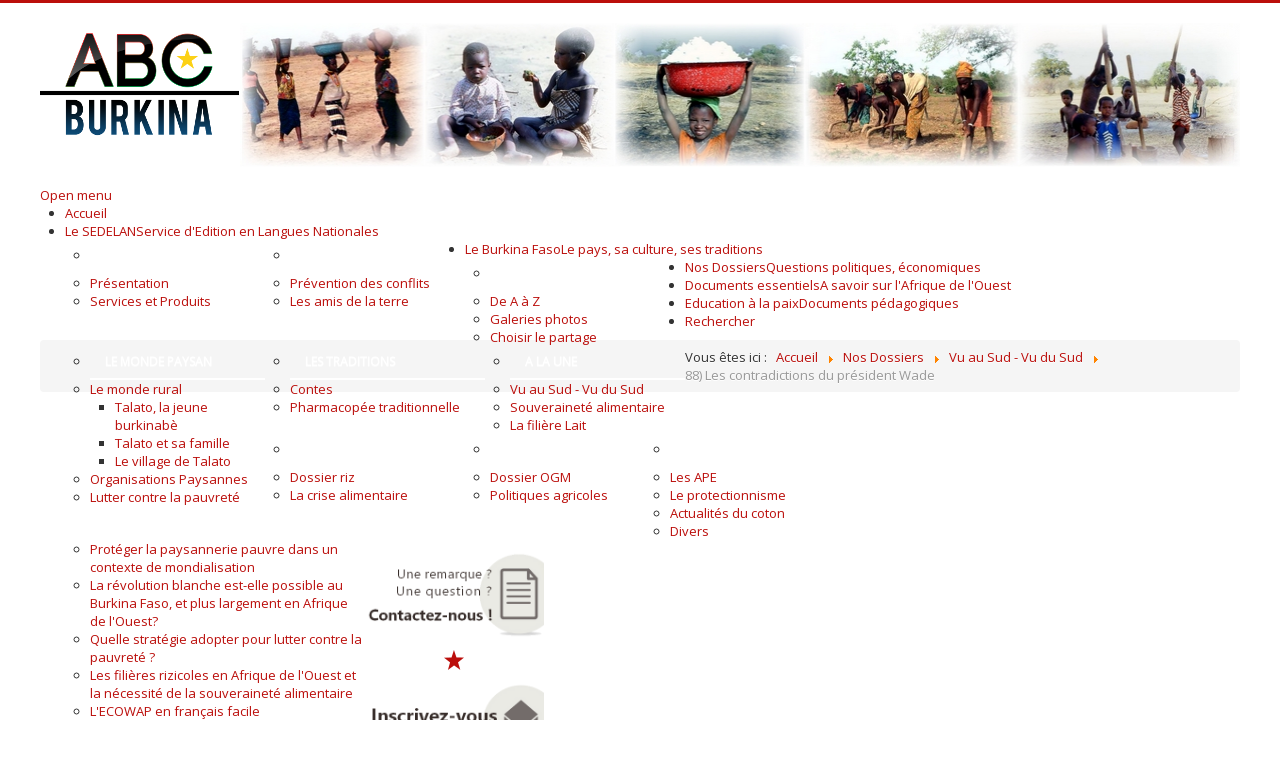

--- FILE ---
content_type: text/html; charset=utf-8
request_url: http://abcburkina.net/fr/nos-dossiers/vu-au-sud-vu-du-sud/108-88-les-contradictions-du-president-wade
body_size: 11642
content:
<!DOCTYPE html>
<html xmlns="http://www.w3.org/1999/xhtml" xml:lang="fr-fr" lang="fr-fr" dir="ltr">
<head>
	<meta name="viewport" content="width=device-width, initial-scale=1.0" />
	<base href="http://abcburkina.net/fr/nos-dossiers/vu-au-sud-vu-du-sud/108-88-les-contradictions-du-president-wade" />
	<meta http-equiv="content-type" content="text/html; charset=utf-8" />
	<meta name="keywords" content="Burkina, Faso, mondialisation, riz, lait, coton, sedelan, souveraineté alimentaire," />
	<meta name="description" content="Découvrez le Burkina et nos dossiers sur les effets de la mondialisation sur ce pays (entre autres: riz, coton, lait). Découvrez aussi les services offerts par le SEDELAN." />
	<meta name="generator" content="Joomla! - Open Source Content Management - Version 3.10.11" />
	<title>abcBurkina - 88) Les contradictions du président Wade</title>
	<link href="/templates/abcburkina-j3/favicon.ico" rel="shortcut icon" type="image/vnd.microsoft.icon" />
	<link href="/templates/abcburkina-j3/css/template.css" rel="stylesheet" type="text/css" />
	<link href="/templates/abcburkina-j3/css/custom.css" rel="stylesheet" type="text/css" />
	<link href="/media/system/css/modal.css?50d3af8ec1fcf07da4d90dd7b1c1d628" rel="stylesheet" type="text/css" />
	<link href="/media/mod_falang/css/template.css" rel="stylesheet" type="text/css" />
	<link href="http://abcburkina.net/media/com_acymailing/css/module_default.css?v=1668764824" rel="stylesheet" type="text/css" />
	<link href="/modules/mod_maximenuck/themes/custom/css/maximenuck_maximenuck132.css" rel="stylesheet" type="text/css" />
	<script type="application/json" class="joomla-script-options new">{"csrf.token":"16c291eb4b743774efdbd1d6b76cb6bb","system.paths":{"root":"","base":""}}</script>
	<script src="/media/jui/js/jquery.min.js?50d3af8ec1fcf07da4d90dd7b1c1d628" type="text/javascript"></script>
	<script src="/media/jui/js/jquery-noconflict.js?50d3af8ec1fcf07da4d90dd7b1c1d628" type="text/javascript"></script>
	<script src="/media/jui/js/jquery-migrate.min.js?50d3af8ec1fcf07da4d90dd7b1c1d628" type="text/javascript"></script>
	<script src="/media/jui/js/bootstrap.min.js?50d3af8ec1fcf07da4d90dd7b1c1d628" type="text/javascript"></script>
	<script src="/media/system/js/caption.js?50d3af8ec1fcf07da4d90dd7b1c1d628" type="text/javascript"></script>
	<script src="/templates/abcburkina-j3/js/template.js" type="text/javascript"></script>
	<script src="/media/system/js/mootools-core.js?50d3af8ec1fcf07da4d90dd7b1c1d628" type="text/javascript"></script>
	<script src="/media/system/js/core.js?50d3af8ec1fcf07da4d90dd7b1c1d628" type="text/javascript"></script>
	<script src="/media/system/js/mootools-more.js?50d3af8ec1fcf07da4d90dd7b1c1d628" type="text/javascript"></script>
	<script src="/media/system/js/modal.js?50d3af8ec1fcf07da4d90dd7b1c1d628" type="text/javascript"></script>
	<script src="http://abcburkina.net/media/com_acymailing/js/acymailing_module.js?v=5104" type="text/javascript" async="async"></script>
	<script src="/modules/mod_maximenuck/assets/maximenuck.min.js" type="text/javascript"></script>
	<script type="text/javascript">
jQuery(function($){ initTooltips(); $("body").on("subform-row-add", initTooltips); function initTooltips (event, container) { container = container || document;$(container).find(".hasTooltip").tooltip({"html": true,"container": "body"});} });jQuery(window).on('load',  function() {
				new JCaption('img.caption');
			});
		jQuery(function($) {
			SqueezeBox.initialize({});
			initSqueezeBox();
			$(document).on('subform-row-add', initSqueezeBox);

			function initSqueezeBox(event, container)
			{
				SqueezeBox.assign($(container || document).find('a.modal').get(), {
					parse: 'rel'
				});
			}
		});

		window.jModalClose = function () {
			SqueezeBox.close();
		};

		// Add extra modal close functionality for tinyMCE-based editors
		document.onreadystatechange = function () {
			if (document.readyState == 'interactive' && typeof tinyMCE != 'undefined' && tinyMCE)
			{
				if (typeof window.jModalClose_no_tinyMCE === 'undefined')
				{
					window.jModalClose_no_tinyMCE = typeof(jModalClose) == 'function'  ?  jModalClose  :  false;

					jModalClose = function () {
						if (window.jModalClose_no_tinyMCE) window.jModalClose_no_tinyMCE.apply(this, arguments);
						tinyMCE.activeEditor.windowManager.close();
					};
				}

				if (typeof window.SqueezeBoxClose_no_tinyMCE === 'undefined')
				{
					if (typeof(SqueezeBox) == 'undefined')  SqueezeBox = {};
					window.SqueezeBoxClose_no_tinyMCE = typeof(SqueezeBox.close) == 'function'  ?  SqueezeBox.close  :  false;

					SqueezeBox.close = function () {
						if (window.SqueezeBoxClose_no_tinyMCE)  window.SqueezeBoxClose_no_tinyMCE.apply(this, arguments);
						tinyMCE.activeEditor.windowManager.close();
					};
				}
			}
		};
			if(typeof acymailingModule == 'undefined'){
				var acymailingModule = [];
			}
			
			acymailingModule['emailRegex'] = /^[a-z0-9!#$%&\'*+\/=?^_`{|}~-]+(?:\.[a-z0-9!#$%&\'*+\/=?^_`{|}~-]+)*\@([a-z0-9-]+\.)+[a-z0-9]{2,10}$/i;

			acymailingModule['NAMECAPTION'] = 'Nom';
			acymailingModule['NAME_MISSING'] = 'Saisissez votre nom.';
			acymailingModule['EMAILCAPTION'] = 'E-mail';
			acymailingModule['VALID_EMAIL'] = 'Saisissez une adresse courriel valide.';
			acymailingModule['ACCEPT_TERMS'] = 'Veuillez accepter les Conditions d\'utilisation';
			acymailingModule['CAPTCHA_MISSING'] = 'Le captcha est invalide, veuillez réessayer';
			acymailingModule['NO_LIST_SELECTED'] = 'Veuillez sélectionner les listes auxquelles vous voulez vous inscrire';
		document.addEventListener("DOMContentLoaded", function(){
				var acytogglemodule = document.getElementById('acymailing_togglemodule_formAcymailing32411');
				var module = document.getElementById('acymailing_fulldiv_formAcymailing32411');
				module.style.display = 'none';

				acytogglemodule.addEventListener('click', function(){
					module.style.display = '';
					if(acytogglemodule.className.indexOf('acyactive') > -1){
						acytogglemodule.className = 'acymailing_togglemodule';
						module.className = 'slide_close';
					}else{
						acytogglemodule.className = 'acymailing_togglemodule acyactive';
						module.className = 'slide_open';
					}
					
					return false;
				});
			});
		
acymailingModule['excludeValuesformAcymailing32411'] = [];
acymailingModule['excludeValuesformAcymailing32411']['name'] = 'Nom';
acymailingModule['excludeValuesformAcymailing32411']['email'] = 'E-mail';
jQuery(document).ready(function(){new Maximenuck('#maximenuck132', {fxtransition : 'linear',dureeIn : 0,dureeOut : 500,menuID : 'maximenuck132',testoverflow : '0',orientation : 'horizontal',behavior : 'mouseover',opentype : 'open',fxdirection : 'normal',directionoffset1 : '30',directionoffset2 : '30',showactivesubitems : '0',ismobile : 0,menuposition : '0',effecttype : 'dropdown',topfixedeffect : '1',topfixedoffset : '',clickclose : '0',closeclickoutside : '0',fxduration : 500});});
	</script>
	<link rel="alternate" href="http://abcburkina.net/en/in-depth-publications/view-of-the-south-view-from-the-south/108-88-les-contradictions-du-president-wade" hreflang="en" />
	<link rel="alternate" href="http://abcburkina.net/fr/nos-dossiers/vu-au-sud-vu-du-sud/108-88-les-contradictions-du-president-wade" hreflang="fr" />
	<link rel="alternate" href="http://abcburkina.net/fr/nos-dossiers/vu-au-sud-vu-du-sud/108-88-les-contradictions-du-president-wade"  hreflang="x-default" />
	<link rel="alternate" href="http://abcburkina.net/es/nuestras-carpetas/visto-al-sur-visto-del-sur/108-88-les-contradictions-du-president-wade" hreflang="es" />

				<link href='//fonts.googleapis.com/css?family=Open+Sans' rel='stylesheet' type='text/css' />
		<style type="text/css">
			h1,h2,h3,h4,h5,h6,.site-title{
				font-family: 'Open Sans', sans-serif;
			}
		</style>
				<style type="text/css">
		body.site
		{
			border-top: 3px solid #bb0e0b;
			background-color: #f4f6f7		}
		a
		{
			color: #bb0e0b;
		}
		.navbar-inner, .nav-list > .active > a, .nav-list > .active > a:hover, .dropdown-menu li > a:hover, .dropdown-menu .active > a, .dropdown-menu .active > a:hover, .nav-pills > .active > a, .nav-pills > .active > a:hover,
		.btn-primary
		{
			background: #bb0e0b;
		}
		.navbar-inner
		{
			-moz-box-shadow: 0 1px 3px rgba(0, 0, 0, .25), inset 0 -1px 0 rgba(0, 0, 0, .1), inset 0 30px 10px rgba(0, 0, 0, .2);
			-webkit-box-shadow: 0 1px 3px rgba(0, 0, 0, .25), inset 0 -1px 0 rgba(0, 0, 0, .1), inset 0 30px 10px rgba(0, 0, 0, .2);
			box-shadow: 0 1px 3px rgba(0, 0, 0, .25), inset 0 -1px 0 rgba(0, 0, 0, .1), inset 0 30px 10px rgba(0, 0, 0, .2);
		}
	</style>
		<!--[if lt IE 9]>
		<script src="/media/jui/js/html5.js"></script>
	<![endif]-->



<script>
  (function(i,s,o,g,r,a,m){i['GoogleAnalyticsObject']=r;i[r]=i[r]||function(){
  (i[r].q=i[r].q||[]).push(arguments)},i[r].l=1*new Date();a=s.createElement(o),
  m=s.getElementsByTagName(o)[0];a.async=1;a.src=g;m.parentNode.insertBefore(a,m)
  })(window,document,'script','//www.google-analytics.com/analytics.js','ga');

  ga('create', 'UA-60148291-1', 'auto');
  ga('send', 'pageview');

</script>
<!-- Universal Google Analytics Plugin by PB Web Development -->


</head>

<body class="site com_content view-article no-layout no-task itemid-45 fluid">

	<!-- Body -->
	<div class="body">
		<div class="container-fluid">
			<!-- Header -->
			<header class="header" role="banner">
				<div class="header-inner clearfix">
					<a class="brand pull-left" href="/">
						<img src="http://abcburkina.net/images/ABC_Burkina_small_small.png" alt="abcBurkina" />											</a>
					<div class="header-search pull-right">
						

<div class="custom"  >
	<p><img src="/images/menus/banniere.jpg" alt="abc_banniere" width="1000" height="144" style="display: block; margin-left: auto; margin-right: auto;" /></p></div>

					</div>
				</div>
			</header>
								<div class="moduletable">
						<!-- debut Maximenu CK -->
	<div class="maximenuckh ltr" id="maximenuck132" style="z-index:10;">
			<label for="maximenuck132-maximenumobiletogglerck" class="maximenumobiletogglericonck" style="display:none;">&#x2261;</label><a href="#" class="maximenuck-toggler-anchor" aria-label="Open menu" >Open menu</a><input id="maximenuck132-maximenumobiletogglerck" class="maximenumobiletogglerck" type="checkbox" style="display:none;"/>			<ul class=" maximenuck">
				<li data-level="1" class="maximenuck item17 first level1 " style="z-index : 12000;" ><a  data-hover="Accueil" class="maximenuck " href="/fr/"><span class="titreck"  data-hover="Accueil"><span class="titreck-text"><span class="titreck-title">Accueil</span></span></span></a>
		</li><li data-level="1" class="maximenuck item92 parent level1 " style="z-index : 11999;" ><a  data-hover="Le SEDELAN" class="maximenuck " href="#"><span class="titreck"  data-hover="Le SEDELAN"><span class="titreck-text"><span class="titreck-title">Le SEDELAN</span><span class="descck">Service d'Edition en Langues Nationales</span></span></span></a>
	<div class="floatck" style=""><div class="maxidrop-main" style="width:400px;"><div class="maximenuck2 first "  style="width:200px;float:left;">
	<ul class="maximenuck2"><li data-level="2" class="maximenuck headingck item275 first level2 " style="z-index : 11998;" ><span  data-hover="A Koudougou" class="nav-header "><span class="titreck"  data-hover="A Koudougou"><span class="titreck-text"><span class="titreck-title">A Koudougou</span></span></span></span>
		</li><li data-level="2" class="maximenuck item90 level2 " style="z-index : 11997;" ><a  data-hover="Présentation" class="maximenuck " href="/fr/le-sedelan/presentation"><span class="titreck"  data-hover="Présentation"><span class="titreck-text"><span class="titreck-title">Présentation</span></span></span></a>
		</li><li data-level="2" class="maximenuck item48 level2 " style="z-index : 11996;" ><a  data-hover="Services et Produits" class="maximenuck " href="/fr/le-sedelan/services-et-produits"><span class="titreck"  data-hover="Services et Produits"><span class="titreck-text"><span class="titreck-title">Services et Produits</span></span></span></a>
		</li></ul></div><div class="maximenuck2"  style="width:200px;float:left;"><ul class="maximenuck2"><li data-level="2" class="maximenuck headingck item276 level2 " style="z-index : 11995;" ><span  data-hover="Publications" class="nav-header "><span class="titreck"  data-hover="Publications"><span class="titreck-text"><span class="titreck-title">Publications</span></span></span></span>
		</li><li data-level="2" class="maximenuck item87 level2 " style="z-index : 11994;" ><a  data-hover="Prévention des conflits" class="maximenuck " href="/fr/le-sedelan/prevention-des-conflits"><span class="titreck"  data-hover="Prévention des conflits"><span class="titreck-text"><span class="titreck-title">Prévention des conflits</span></span></span></a>
		</li><li data-level="2" class="maximenuck item68 last level2 " style="z-index : 11993;" ><a  data-hover="Les amis de la terre" class="maximenuck " href="/fr/le-sedelan/les-amis-de-la-terre"><span class="titreck"  data-hover="Les amis de la terre"><span class="titreck-text"><span class="titreck-title">Les amis de la terre</span></span></span></a>
	</li>
	</ul>
	</div></div></div>
	</li><li data-level="1" class="maximenuck item93 parent level1 " style="z-index : 11992;" ><a  data-hover="Le Burkina Faso" class="maximenuck " href="#"><span class="titreck"  data-hover="Le Burkina Faso"><span class="titreck-text"><span class="titreck-title">Le Burkina Faso</span><span class="descck">Le pays, sa culture, ses traditions</span></span></span></a>
	<div class="floatck" style=""><div class="maxidrop-main" style="width:640px;"><div class="maximenuck2 first "  style="width:220px;float:left;">
	<ul class="maximenuck2"><li data-level="2" class="maximenuck headingck item278 first level2 " style="z-index : 11991;" ><span  data-hover="Pays des hommes intègres" class="nav-header "><span class="titreck"  data-hover="Pays des hommes intègres"><span class="titreck-text"><span class="titreck-title">Pays des hommes intègres</span></span></span></span>
		</li><li data-level="2" class="maximenuck item51 level2 " style="z-index : 11990;" ><a  data-hover="De A à Z" class="maximenuck " href="/fr/le-burkina-faso/de-a-a-z"><span class="titreck"  data-hover="De A à Z"><span class="titreck-text"><span class="titreck-title">De A à Z</span></span></span></a>
		</li><li data-level="2" class="maximenuck item55 level2 " style="z-index : 11989;" ><a  data-hover="Galeries photos" class="maximenuck " href="/fr/le-burkina-faso/galeries-photos"><span class="titreck"  data-hover="Galeries photos"><span class="titreck-text"><span class="titreck-title">Galeries photos</span></span></span></a>
		</li><li data-level="2" class="maximenuck item324 level2 " style="z-index : 11988;" ><a  data-hover="Choisir le partage" class="maximenuck " href="/fr/le-burkina-faso/choisir-le-partage"><span class="titreck"  data-hover="Choisir le partage"><span class="titreck-text"><span class="titreck-title">Choisir le partage</span></span></span></a>
		</li></ul></div><div class="maximenuck2"  style="width:200px;float:left;"><ul class="maximenuck2"><li data-level="2" class="maximenuck headingck item279 level2 " style="z-index : 11987;" ><span  data-hover="Le monde paysan" class="nav-header "><span class="titreck"  data-hover="Le monde paysan"><span class="titreck-text"><span class="titreck-title">Le monde paysan</span></span></span></span>
		</li><li data-level="2" class="maximenuck item65 parent level2 " style="z-index : 11986;" ><a  data-hover="Le monde rural" class="maximenuck " href="/fr/le-burkina-faso/le-monde-rural"><span class="titreck"  data-hover="Le monde rural"><span class="titreck-text"><span class="titreck-title">Le monde rural</span></span></span></a>
	<div class="floatck" style=""><div class="maxidrop-main" style=""><div class="maximenuck2 first " >
	<ul class="maximenuck2"><li data-level="3" class="maximenuck item325 first level3 " style="z-index : 11985;" ><a  data-hover="Talato, la jeune burkinabè" class="maximenuck " href="/fr/le-burkina-faso/le-monde-rural/talato-la-jeune-burkinabe"><span class="titreck"  data-hover="Talato, la jeune burkinabè"><span class="titreck-text"><span class="titreck-title">Talato, la jeune burkinabè</span></span></span></a>
		</li><li data-level="3" class="maximenuck item326 level3 " style="z-index : 11984;" ><a  data-hover="Talato et sa famille" class="maximenuck " href="/fr/le-burkina-faso/le-monde-rural/talato-et-sa-famille"><span class="titreck"  data-hover="Talato et sa famille"><span class="titreck-text"><span class="titreck-title">Talato et sa famille</span></span></span></a>
		</li><li data-level="3" class="maximenuck item327 last level3 " style="z-index : 11983;" ><a  data-hover="Le village de Talato" class="maximenuck " href="/fr/le-burkina-faso/le-monde-rural/le-village-de-talato"><span class="titreck"  data-hover="Le village de Talato"><span class="titreck-text"><span class="titreck-title">Le village de Talato</span></span></span></a>
	</li>
	</ul>
	</div></div></div>
	</li><li data-level="2" class="maximenuck item71 level2 " style="z-index : 11982;" ><a  data-hover="Organisations Paysannes" class="maximenuck " href="/fr/le-burkina-faso/organisations-paysannes"><span class="titreck"  data-hover="Organisations Paysannes"><span class="titreck-text"><span class="titreck-title">Organisations Paysannes</span></span></span></a>
		</li><li data-level="2" class="maximenuck item328 level2 " style="z-index : 11981;" ><a  data-hover="Lutter contre la pauvreté" class="maximenuck " href="/fr/le-burkina-faso/lutter-contre-la-pauvrete"><span class="titreck"  data-hover="Lutter contre la pauvreté"><span class="titreck-text"><span class="titreck-title">Lutter contre la pauvreté</span></span></span></a>
		</li></ul></div><div class="maximenuck2"  style="width:220px;float:left;"><ul class="maximenuck2"><li data-level="2" class="maximenuck headingck item277 level2 " style="z-index : 11980;" ><span  data-hover="Les traditions" class="nav-header "><span class="titreck"  data-hover="Les traditions"><span class="titreck-text"><span class="titreck-title">Les traditions</span></span></span></span>
		</li><li data-level="2" class="maximenuck item49 level2 " style="z-index : 11979;" ><a  data-hover="Contes" class="maximenuck " href="/fr/le-burkina-faso/contes"><span class="titreck"  data-hover="Contes"><span class="titreck-text"><span class="titreck-title">Contes</span></span></span></a>
		</li><li data-level="2" class="maximenuck item104 last level2 " style="z-index : 11978;" ><a  data-hover="Pharmacopée traditionnelle" class="maximenuck " href="/fr/le-burkina-faso/pharmacopee-traditionnelle"><span class="titreck"  data-hover="Pharmacopée traditionnelle"><span class="titreck-text"><span class="titreck-title">Pharmacopée traditionnelle</span></span></span></a>
	</li>
	</ul>
	</div></div></div>
	</li><li data-level="1" class="maximenuck item95 active parent level1 " style="z-index : 11977;" ><a  data-hover="Nos Dossiers" class="maximenuck " href="/fr/nos-dossiers"><span class="titreck"  data-hover="Nos Dossiers"><span class="titreck-text"><span class="titreck-title">Nos Dossiers</span><span class="descck">Questions politiques, économiques</span></span></span></a>
	<div class="floatck" style=""><div class="maxidrop-main" style="width:760px;"><div class="maximenuck2 first "  style="width:200px;float:left;">
	<ul class="maximenuck2"><li data-level="2" class="maximenuck headingck item280 first level2 " style="z-index : 11976;" ><span  data-hover="A la une" class="nav-header "><span class="titreck"  data-hover="A la une"><span class="titreck-text"><span class="titreck-title">A la une</span></span></span></span>
		</li><li data-level="2" class="maximenuck item45 current active level2 " style="z-index : 11975;" ><a  data-hover="Vu au Sud - Vu du Sud" class="maximenuck " href="/fr/nos-dossiers/vu-au-sud-vu-du-sud"><span class="titreck"  data-hover="Vu au Sud - Vu du Sud"><span class="titreck-text"><span class="titreck-title">Vu au Sud - Vu du Sud</span></span></span></a>
		</li><li data-level="2" class="maximenuck item81 level2 " style="z-index : 11974;" ><a  data-hover="Souveraineté alimentaire" class="maximenuck " href="/fr/nos-dossiers/souverainete-alimentaire"><span class="titreck"  data-hover="Souveraineté alimentaire"><span class="titreck-text"><span class="titreck-title">Souveraineté alimentaire</span></span></span></a>
		</li><li data-level="2" class="maximenuck item46 level2 " style="z-index : 11973;" ><a  data-hover="La filière Lait" class="maximenuck " href="/fr/nos-dossiers/la-filiere-lait"><span class="titreck"  data-hover="La filière Lait"><span class="titreck-text"><span class="titreck-title">La filière Lait</span></span></span></a>
		</li></ul></div><div class="maximenuck2"  style="width:200px;float:left;"><ul class="maximenuck2"><li data-level="2" class="maximenuck headingck item260 level2 " style="z-index : 11972;" ><span  data-hover="Alimentaire" class="nav-header "><span class="titreck"  data-hover="Alimentaire"><span class="titreck-text"><span class="titreck-title">Alimentaire</span></span></span></span>
		</li><li data-level="2" class="maximenuck item79 level2 " style="z-index : 11971;" ><a  data-hover="Dossier riz" class="maximenuck " href="/fr/nos-dossiers/dossier-riz"><span class="titreck"  data-hover="Dossier riz"><span class="titreck-text"><span class="titreck-title">Dossier riz</span></span></span></a>
		</li><li data-level="2" class="maximenuck item80 level2 " style="z-index : 11970;" ><a  data-hover="La crise alimentaire" class="maximenuck " href="/fr/nos-dossiers/la-crise-alimentaire"><span class="titreck"  data-hover="La crise alimentaire"><span class="titreck-text"><span class="titreck-title">La crise alimentaire</span></span></span></a>
		</li></ul></div><div class="maximenuck2"  style="width:180px;float:left;"><ul class="maximenuck2"><li data-level="2" class="maximenuck headingck item281 level2 " style="z-index : 11969;" ><span  data-hover="Agriculture" class="nav-header "><span class="titreck"  data-hover="Agriculture"><span class="titreck-text"><span class="titreck-title">Agriculture</span></span></span></span>
		</li><li data-level="2" class="maximenuck item64 level2 " style="z-index : 11968;" ><a  data-hover="Dossier OGM" class="maximenuck " href="/fr/nos-dossiers/dossier-ogm"><span class="titreck"  data-hover="Dossier OGM"><span class="titreck-text"><span class="titreck-title">Dossier OGM</span></span></span></a>
		</li><li data-level="2" class="maximenuck item73 level2 " style="z-index : 11967;" ><a  data-hover="Politiques agricoles" class="maximenuck " href="/fr/nos-dossiers/politiques-agricoles"><span class="titreck"  data-hover="Politiques agricoles"><span class="titreck-text"><span class="titreck-title">Politiques agricoles</span></span></span></a>
		</li></ul></div><div class="maximenuck2"  style="width:180px;float:left;"><ul class="maximenuck2"><li data-level="2" class="maximenuck headingck item282 level2 " style="z-index : 11966;" ><span  data-hover="Economie" class="nav-header "><span class="titreck"  data-hover="Economie"><span class="titreck-text"><span class="titreck-title">Economie</span></span></span></span>
		</li><li data-level="2" class="maximenuck item77 level2 " style="z-index : 11965;" ><a  data-hover="Les APE" class="maximenuck " href="/fr/nos-dossiers/les-ape"><span class="titreck"  data-hover="Les APE"><span class="titreck-text"><span class="titreck-title">Les APE</span></span></span></a>
		</li><li data-level="2" class="maximenuck item110 level2 " style="z-index : 11964;" ><a  data-hover="Le protectionnisme" class="maximenuck " href="/fr/nos-dossiers/le-protectionnisme"><span class="titreck"  data-hover="Le protectionnisme"><span class="titreck-text"><span class="titreck-title">Le protectionnisme</span></span></span></a>
		</li><li data-level="2" class="maximenuck item78 level2 " style="z-index : 11963;" ><a  data-hover="Actualités du coton" class="maximenuck " href="/fr/nos-dossiers/actualites-du-coton"><span class="titreck"  data-hover="Actualités du coton"><span class="titreck-text"><span class="titreck-title">Actualités du coton</span></span></span></a>
		</li><li data-level="2" class="maximenuck item111 last level2 " style="z-index : 11962;" ><a  data-hover="Divers" class="maximenuck " href="/fr/nos-dossiers/divers"><span class="titreck"  data-hover="Divers"><span class="titreck-text"><span class="titreck-title">Divers</span></span></span></a>
	</li>
	</ul>
	</div></div></div>
	</li><li data-level="1" class="maximenuck item94 parent level1 " style="z-index : 11961;" ><a  data-hover="Documents essentiels" class="maximenuck " href="#"><span class="titreck"  data-hover="Documents essentiels"><span class="titreck-text"><span class="titreck-title">Documents essentiels</span><span class="descck">A savoir sur l'Afrique de l'Ouest</span></span></span></a>
	<div class="floatck" style=""><div class="maxidrop-main" style="width:300px;"><div class="maximenuck2 first "  style="width:300px;float:left;">
	<ul class="maximenuck2"><li data-level="2" class="maximenuck item86 first level2 " style="z-index : 11960;" ><a  data-hover="Protéger la paysannerie pauvre dans un contexte de mondialisation" class="maximenuck " href="/fr/documents-essentiels/proteger-la-paysannerie-pauvre-dans-un-contexte-de-mondialisation"><span class="titreck"  data-hover="Protéger la paysannerie pauvre dans un contexte de mondialisation"><span class="titreck-text"><span class="titreck-title">Protéger la paysannerie pauvre dans un contexte de mondialisation</span></span></span></a>
		</li><li data-level="2" class="maximenuck item82 level2 " style="z-index : 11959;" ><a  data-hover="La révolution blanche est-elle possible au Burkina Faso, et plus largement en Afrique de l\'Ouest?" class="maximenuck " href="/fr/documents-essentiels/la-revolution-blanche-est-elle-possible-au-burkina-faso-et-plus-largement-en-afrique-de-louest"><span class="titreck"  data-hover="La révolution blanche est-elle possible au Burkina Faso, et plus largement en Afrique de l\'Ouest?"><span class="titreck-text"><span class="titreck-title">La révolution blanche est-elle possible au Burkina Faso, et plus largement en Afrique de l'Ouest?</span></span></span></a>
		</li><li data-level="2" class="maximenuck item83 level2 " style="z-index : 11958;" ><a  data-hover="Quelle stratégie adopter pour lutter contre la pauvreté ?" class="maximenuck " href="/fr/documents-essentiels/quelle-strategie-adopter-pour-lutter-contre-la-pauvrete"><span class="titreck"  data-hover="Quelle stratégie adopter pour lutter contre la pauvreté ?"><span class="titreck-text"><span class="titreck-title">Quelle stratégie adopter pour lutter contre la pauvreté ?</span></span></span></a>
		</li><li data-level="2" class="maximenuck item84 level2 " style="z-index : 11957;" ><a  data-hover="Les filières rizicoles en Afrique de l\'Ouest et la nécessité de la souveraineté alimentaire" class="maximenuck " href="/fr/documents-essentiels/les-filieres-rizicoles-en-afrique-de-louest-et-la-necessite-de-la-souverainete-alimentaire"><span class="titreck"  data-hover="Les filières rizicoles en Afrique de l\'Ouest et la nécessité de la souveraineté alimentaire"><span class="titreck-text"><span class="titreck-title">Les filières rizicoles en Afrique de l'Ouest et la nécessité de la souveraineté alimentaire</span></span></span></a>
		</li><li data-level="2" class="maximenuck item85 last level2 " style="z-index : 11956;" ><a  data-hover="L\'ECOWAP en français facile" class="maximenuck " href="/fr/documents-essentiels/lecowap-en-francais-facile"><span class="titreck"  data-hover="L\'ECOWAP en français facile"><span class="titreck-text"><span class="titreck-title">L'ECOWAP en français facile</span></span></span></a>
	</li>
	</ul>
	</div></div></div>
	</li><li data-level="1" class="maximenuck item112 level1 " style="z-index : 11955;" ><a  data-hover="Education à la paix" class="maximenuck " href="/fr/education-a-la-paix"><span class="titreck"  data-hover="Education à la paix"><span class="titreck-text"><span class="titreck-title">Education à la paix</span><span class="descck">Documents pédagogiques</span></span></span></a>
		</li><li data-level="1" class="maximenuck item89 last level1 " style="z-index : 11954;" ><a  data-hover="Rechercher" class="maximenuck " href="/fr/rechercher"><span class="titreck"  data-hover="Rechercher"><span class="titreck-text"><span class="titreck-title">Rechercher</span></span></span></a></li>            </ul>
    </div>
    <!-- fin maximenuCK -->
		</div>
			<div class="moduletable">
						<div aria-label="Fil d&#039;ariane" role="navigation">
	<ul itemscope itemtype="https://schema.org/BreadcrumbList" class="breadcrumb">
					<li>
				Vous êtes ici : &#160;
			</li>
		
						<li itemprop="itemListElement" itemscope itemtype="https://schema.org/ListItem">
											<a itemprop="item" href="/fr/" class="pathway"><span itemprop="name">Accueil</span></a>
					
											<span class="divider">
							<img src="/media/system/images/arrow.png" alt="" />						</span>
										<meta itemprop="position" content="1">
				</li>
							<li itemprop="itemListElement" itemscope itemtype="https://schema.org/ListItem">
											<a itemprop="item" href="/fr/nos-dossiers" class="pathway"><span itemprop="name">Nos Dossiers</span></a>
					
											<span class="divider">
							<img src="/media/system/images/arrow.png" alt="" />						</span>
										<meta itemprop="position" content="2">
				</li>
							<li itemprop="itemListElement" itemscope itemtype="https://schema.org/ListItem">
											<a itemprop="item" href="/fr/nos-dossiers/vu-au-sud-vu-du-sud" class="pathway"><span itemprop="name">Vu au Sud - Vu du Sud</span></a>
					
											<span class="divider">
							<img src="/media/system/images/arrow.png" alt="" />						</span>
										<meta itemprop="position" content="3">
				</li>
							<li itemprop="itemListElement" itemscope itemtype="https://schema.org/ListItem" class="active">
					<span itemprop="name">
						88) Les contradictions du président Wade					</span>
					<meta itemprop="position" content="4">
				</li>
				</ul>
</div>
		</div>
	
			<div class="row-fluid">
									<!-- Begin Sidebar -->
					<div id="sidebar" class="span2">
						<div class="sidebar-nav">
									<div class="moduletable mod-contact">
						

<div class="custom mod-contact"  >
	<p><a href="/fr/contact" title="Contactez-nous !"><img src="/images/menus/mod-contact_FR.png" alt="Contactez-nous" width="380" height="190" style="display: block; margin-left: auto; margin-right: auto;" /></a></p></div>
		</div>
			<div class="moduletable">
						

<div class="custom"  >
	<p><img style="display: block; margin-left: auto; margin-right: auto;" src="/images/menus/etoile_rouge.png" alt="" /></p></div>
		</div>
			<div class="moduletable">
						<div class="acymailing_module" id="acymailing_module_formAcymailing32411">
		<div class="acymailing_mootoolsbutton" id="acymailing_toggle_formAcymailing32411" >
			<p><a class="acymailing_togglemodule" id="acymailing_togglemodule_formAcymailing32411" href="#subscribe"><img src="/images/menus/mod-newsletter_FR.png" border="0" alt="S'inscrire" /></a></p>
		<div class="acymailing_fulldiv" id="acymailing_fulldiv_formAcymailing32411"  >
		<form id="formAcymailing32411" action="/fr/nos-dossiers/vu-au-sud-vu-du-sud" onsubmit="return submitacymailingform('optin','formAcymailing32411')" method="post" name="formAcymailing32411"  >
		<div class="acymailing_module_form" >
						<table class="acymailing_form">
				<tr>
												<td class="acyfield_name acy_requiredField">
								<input id="user_name_formAcymailing32411"  onfocus="if(this.value == 'Nom') this.value = '';" onblur="if(this.value=='') this.value='Nom';" class="inputbox" type="text" name="user[name]" style="width:80%" value="Nom" title="Nom"/>
							</td> </tr><tr>							<td class="acyfield_email acy_requiredField">
								<input id="user_email_formAcymailing32411"  onfocus="if(this.value == 'E-mail') this.value = '';" onblur="if(this.value=='') this.value='E-mail';" class="inputbox" type="text" name="user[email]" style="width:80%" value="E-mail" title="E-mail"/>
							</td> </tr><tr>
					
					<td  class="acysubbuttons">
												<input class="button subbutton btn btn-primary" type="submit" value="S'abonner" name="Submit" onclick="try{ return submitacymailingform('optin','formAcymailing32411'); }catch(err){alert('The form could not be submitted '+err);return false;}"/>
											</td>
				</tr>
			</table>
						<input type="hidden" name="ajax" value="0" />
			<input type="hidden" name="acy_source" value="module_119" />
			<input type="hidden" name="ctrl" value="sub"/>
			<input type="hidden" name="task" value="notask"/>
			<input type="hidden" name="redirect" value="http%3A%2F%2Fabcburkina.net%2Ffr%2Fnos-dossiers%2Fvu-au-sud-vu-du-sud%2F108-88-les-contradictions-du-president-wade"/>
			<input type="hidden" name="redirectunsub" value="http%3A%2F%2Fabcburkina.net%2Ffr%2Fnos-dossiers%2Fvu-au-sud-vu-du-sud%2F108-88-les-contradictions-du-president-wade"/>
			<input type="hidden" name="option" value="com_acymailing"/>
						<input type="hidden" name="hiddenlists" value="1"/>
			<input type="hidden" name="acyformname" value="formAcymailing32411" />
									</div>
		</form>
	</div>
	 </div> </div>

		</div>
			<div class="moduletable">
						

<div class="custom"  >
	<p style="text-align: center;"><strong><img src="/images/menus/etoile_rouge.png" alt="" /> </strong></p></div>
		</div>
	
						</div>
					</div>
					<!-- End Sidebar -->
								<main id="content" role="main" class="span7">
					<!-- Begin Content -->
					
					<div id="system-message-container">
	</div>

					<div class="item-page" itemscope itemtype="https://schema.org/Article">
	<meta itemprop="inLanguage" content="fr-FR" />
		<div class="page-header">
		<h1> Vu au Sud - Vu du Sud </h1>
	</div>
	
		
			<div class="page-header">
		<h2 itemprop="headline">
			88) Les contradictions du président Wade		</h2>
							</div>
							
<div class="icons">
	
					<div class="btn-group pull-right">
				<button class="btn dropdown-toggle" type="button" id="dropdownMenuButton-108" aria-label="Outils utilisateur"
				data-toggle="dropdown" aria-haspopup="true" aria-expanded="false">
					<span class="icon-cog" aria-hidden="true"></span>
					<span class="caret" aria-hidden="true"></span>
				</button>
								<ul class="dropdown-menu" aria-labelledby="dropdownMenuButton-108">
											<li class="print-icon"> <a href="/fr/nos-dossiers/vu-au-sud-vu-du-sud/108-88-les-contradictions-du-president-wade?tmpl=component&amp;print=1" title="Imprimer l'article < 88) Les contradictions du président Wade >" onclick="window.open(this.href,'win2','status=no,toolbar=no,scrollbars=yes,titlebar=no,menubar=no,resizable=yes,width=640,height=480,directories=no,location=no'); return false;" rel="nofollow">			<span class="icon-print" aria-hidden="true"></span>
		Imprimer	</a> </li>
																<li class="email-icon"> <a href="/fr/component/mailto/?tmpl=component&amp;template=abcburkina-j3&amp;link=c2eb21c6c131c1434327bf58cbeccec08ff40e06" title="Envoyer ce lien à un ami" onclick="window.open(this.href,'win2','width=400,height=550,menubar=yes,resizable=yes'); return false;" rel="nofollow">			<span class="icon-envelope" aria-hidden="true"></span>
		E-mail	</a> </li>
														</ul>
			</div>
		
	</div>
			
		
	
	
		
								<div itemprop="articleBody">
		 
<table style="width: 600px;" border="1" cellpadding="10">
<tbody>
<tr>
<td width="572" bgcolor="#ffff00">
<p align="center"><span style="color: #0000ff; font-size: x-large;"><strong>Les contradictions du       président Wade</strong></span></p>
</td>
</tr>
<tr>
<td width="572">
<div></div>
<p align="left"><span style="font-family: Arial;"> </span><span style="font-size: small;"><strong><span style="font-family: Times New Roman; color: #800000;">En       2001, le Sénégal a importé du riz pour une valeur de 98 milliards       de francs CFA, contribuant largement au déséquilibre de la balance des       paiements. Et cela ne va qu'en augmentant. Compte-tenu de l'excédent       céréalier du Sénégal pour la saison de culture 2003, le président       Wade a déclaré fin décembre :</span></strong></span></p>
<div></div>
<p align="left"><span style="font-size: small;"><strong><span style="font-family: Times New Roman; color: #800000;">"J'ai       demandé aux ministres compétents que l'on n'importe plus 1 kg de       riz."</span></strong></span></p>
<div></div>
<p align="left"><span style="font-size: small;"><strong><span style="font-family: Times New Roman; color: #800000;">Bien sûr,       nous n'avons jamais pensé que le Sénégal allait interdire toute       importation de riz, mais nous avions espéré que le président Wade avait       compris que laisser entrer dans son pays n'importe quel riz (jusqu'à 95 %       de brisures de riz) à n'importe quel prix, n'était pas bon pour son       pays, car c'est condamné les producteurs de riz sénégalais (et plus       largement de la sous-région) au chômage ! Nous avions espéré que le       président Wade allait taxer le riz à l'importation pour que les       producteurs de riz africains puissent vivre dignement de leur travail.       Apparemment, le président sénégalais a oublié ses bonnes résolutions.       Pour s'en convaincre, il suffit de lire l'article ci-dessous, tiré du       quotidien sénégalais "Le soleil" en date du 19 mai.</span></strong></span></p>
<div></div>
<p class="interligne" align="left"><span style="font-size: small;"><span style="font-family: Arial,Helvetica,sans-serif; color: #333333;">BANGKOK       - Le Premier ministre thaïlandais, Thaksin Shinawatra, a fait part au       chef de l'Etat, Me Abdoulaye Wade, de la volonté de son gouvernement d'étudier       avec les autorités sénégalaises, les voies et moyens d’obtenir une       baisse du prix du riz thaïlandais exporté vers le Sénégal. </span></span></p>
<p align="left"><span style="font-size: small;"><span style="font-family: Arial,Helvetica,sans-serif; color: #333333;">Recevant hier, en début de matinée, le Président de la République       en escale technique de quelques heures sur le chemin le menant vers Taiwan       où il devra part aux cérémonies d’investiture du président Chen Shui       Bian, M. Shinawatra a annoncé à son interlocuteur le désir de son pays       de créer prochainement à Dakar, </span><span style="font-family: Arial,Helvetica,sans-serif; color: #0000ff;"><strong>un       centre d’éclatement pour l’approvisionnement en riz des pays de la       sous-région africaine.</strong></span><span style="font-family: Arial,Helvetica,sans-serif; color: #333333;"> </span></span></p>
<p align="left"><span style="font-size: small;"><span style="font-family: Arial,Helvetica,sans-serif; color: #333333;">Cette initiative permettra, selon lui, de favoriser une notable baisse       du prix du riz thaïlandais très apprécié par les Sénégalais. Le       centre d’éclatement sera utilisé par la Thaïlande pour approvisionner       à partir de Dakar, tous les pays de la sous-région, leur épargnant       ainsi le déplacement jusqu’à Bangkok. </span></span></p>
<p align="left"><span style="font-size: small;"><span style="font-family: Arial,Helvetica,sans-serif; color: #333333;">Dans le même ordre idées, le Premier ministre thaïlandais qui avait       retardé de quelques heures la tenue hebdomadaire du Conseil des ministres       de son gouvernement afin de recevoir en audience le président Wade, a       aussi indiqué que son pays pourrait également installer une usine de       brisure de riz à Dakar. </span></span></p>
<p align="left"><span style="font-size: small;"><span style="font-family: Arial,Helvetica,sans-serif; color: #333333;">Le chef du gouvernement thaïlandais a, par ailleurs, annoncé la       prochaine visite au Sénégal du ministre thaïlandais du Commerce afin d'étudier       sur place, en relation avec le gouvernement sénégalais et le secteur       privé, les modalités d’application des mesures annoncées. Le Sénégal       est le principal client en riz de la Thaïlande.</span></span></p>
<p align="left"><span style="font-size: small;"><strong><span style="font-family: Arial,Helvetica,sans-serif; color: #800000;">Il       est temps, me semble-t-il, que les producteurs de riz de l'Afrique de       l'Ouest se mobilisent et fassent pression sur leurs gouvernements et sur       la commission agricole de l'U.E.M.O.A. pour que le T.E.C. (tarif       extérieur commun) appliqué au riz soit revu à la hausse. Si non, ce       centre d’éclatement pour l’approvisionnement en riz des pays de la       sous-région africaine, si jamais il voit le jour, risque d'être une       très mauvaise nouvelle.</span></strong></span></p>
<div><span style="font-size: small;"><span style="font-family: Arial,Helvetica,sans-serif;">Maurice       Oudet, </span><br /><span style="font-family: Arial,Helvetica,sans-serif;"> Koudougou, le samedi 5 mai 2004</span></span></div>
<p align="right"><span style="font-size: small;"><br /></span></p>
</td>
</tr>
</tbody>
</table>	</div>

	
	<ul class="pager pagenav">
	<li class="previous">
		<a class="hasTooltip" title="87) 1 milliard 500 millions de francs CFA disponibles pour soutenir les producteurs de riz burkinabè" aria-label="Article précédent&nbsp;: 87) 1 milliard 500 millions de francs CFA disponibles pour soutenir les producteurs de riz burkinabè" href="/fr/nos-dossiers/vu-au-sud-vu-du-sud/107-87-1-milliard-500-millions-de-francs-cfa-disponibles-pour-soutenir-les-producteurs-de-riz-burkinabe" rel="prev">
			<span class="icon-chevron-left" aria-hidden="true"></span> <span aria-hidden="true">Précédent</span>		</a>
	</li>
	<li class="next">
		<a class="hasTooltip" title="89) Quelle stratégie adopter pour lutter contre la pauvreté ?" aria-label="Article suivant&nbsp;: 89) Quelle stratégie adopter pour lutter contre la pauvreté ?" href="/fr/nos-dossiers/vu-au-sud-vu-du-sud/109-89-quelle-strategie-adopter-pour-lutter-contre-la-pauvrete" rel="next">
			<span aria-hidden="true">Suivant</span> <span class="icon-chevron-right" aria-hidden="true"></span>		</a>
	</li>
</ul>
							</div>
<div><a title="Faboba : Cr&eacute;ation de composantJoomla" style="font-size: 8px;; visibility: visible;display:inline;" href="http://www.faboba.com" target="_blank">FaLang translation system by Faboba</a></div>
					
					<!-- End Content -->
				</main>
									<div id="aside" class="span3">
						<!-- Begin Right Sidebar -->
								<div class="moduletable">
						

<div class="custom"  >
	<p><img src="/images/menus/etoile_rouge.png" alt="" style="display: block; margin-left: auto; margin-right: auto;" /></p></div>
		</div>
			<div class="moduletable">
						

<div class="custom"  >
	<table>
<tbody style="widht: auto; height: auto;">
<tr>
<td>
<p><a class="modal" href="/images/menus/mod-falang_h95.png"><img src="/images/menus/mod-falang_h95.png" alt="" /></a></p>
</td>
<td style="text-align: center;">		<div class="moduletable falang">
						


<div class="mod-languages falang ">

    


<ul class="lang-block">
    
        
        <!-- >>> [FREE] >>> -->
                    <li class="" dir="ltr">
                                    <a href="/en/in-depth-publications/view-of-the-south-view-from-the-south/108-88-les-contradictions-du-president-wade">
                                                    <a class="modal" href="/media/mod_falang/images/en.gif"><img src="/media/mod_falang/images/en.gif" alt="English (UK)" title="English (UK)" /></a>                                                                            English (UK)                                            </a>
                            </li>
                <!-- <<< [FREE] <<< -->
    
        
        <!-- >>> [FREE] >>> -->
                <!-- <<< [FREE] <<< -->
    
        
        <!-- >>> [FREE] >>> -->
                    <li class="" dir="ltr">
                                    <a href="/es/nuestras-carpetas/visto-al-sur-visto-del-sur/108-88-les-contradictions-du-president-wade">
                                                    <a class="modal" href="/media/mod_falang/images/es.gif"><img src="/media/mod_falang/images/es.gif" alt="Español (ES)" title="Español (ES)" /></a>                                                                            Español (ES)                                            </a>
                            </li>
                <!-- <<< [FREE] <<< -->
    </ul>

</div>
		</div>
	</td>
</tr>
</tbody>
</table></div>
		</div>
			<div class="moduletable">
						

<div class="custom"  >
	<p><img src="/images/menus/etoile_rouge.png" alt="" style="display: block; margin-left: auto; margin-right: auto;" /></p></div>
		</div>
			<div class="moduletable mostread-entete">
						

<div class="custom mostread-entete"  >
	<p><a class="modal" href="/images/menus/mod-mostread_FR.png"><img src="/images/menus/mod-mostread_FR.png" alt="" width="450" height="190" /></a></p>
<p>		<div class="moduletable">
						<ul class="mostread mod-list">
	<li itemscope itemtype="https://schema.org/Article">
		<a href="/fr/le-burkina-faso/pharmacopee-traditionnelle" itemprop="url">
			<span itemprop="name">
				Pharmacopée traditionelle			</span>
		</a>
	</li>
	<li itemscope itemtype="https://schema.org/Article">
		<a href="/fr/le-burkina-faso/de-a-a-z/402-spiruline" itemprop="url">
			<span itemprop="name">
				Spiruline			</span>
		</a>
	</li>
	<li itemscope itemtype="https://schema.org/Article">
		<a href="/fr/nos-dossiers/vu-au-sud-vu-du-sud/45-34-lagriculture-a-le-droit-d-etre-protegee" itemprop="url">
			<span itemprop="name">
				34) L'agriculture a le droit d'être protégée			</span>
		</a>
	</li>
	<li itemscope itemtype="https://schema.org/Article">
		<a href="/fr/nos-dossiers/souverainete-alimentaire/359-la-souverainete-alimentaire-selon-le-mouvement-via-campesina" itemprop="url">
			<span itemprop="name">
				La souveraineté alimentaire selon le mouvement Via Campesina			</span>
		</a>
	</li>
	<li itemscope itemtype="https://schema.org/Article">
		<a href="/fr/nos-dossiers/vu-au-sud-vu-du-sud/13-2-de-la-riziere-de-bama-au-marche-de-bobo-dioulasso" itemprop="url">
			<span itemprop="name">
				2) De la rizière de Bama au marché de Bobo-Dioulasso			</span>
		</a>
	</li>
	<li itemscope itemtype="https://schema.org/Article">
		<a href="/fr/le-sedelan/services-et-produits/377-les-outils-d-edition-en-langue-nationale-du-burkina-faso" itemprop="url">
			<span itemprop="name">
				Les outils d'édition en langue nationale du Burkina Faso			</span>
		</a>
	</li>
	<li itemscope itemtype="https://schema.org/Article">
		<a href="/fr/le-burkina-faso/le-monde-rural" itemprop="url">
			<span itemprop="name">
				A la découverte du monde rural au Burkina Faso			</span>
		</a>
	</li>
	<li itemscope itemtype="https://schema.org/Article">
		<a href="/fr/le-sedelan/presentation" itemprop="url">
			<span itemprop="name">
				Présentation du SEDELAN			</span>
		</a>
	</li>
	<li itemscope itemtype="https://schema.org/Article">
		<a href="/fr/nos-dossiers/souverainete-alimentaire/674-liste-des-abc-au-sujet-de-la-souverainete-alimentaire" itemprop="url">
			<span itemprop="name">
				Liste des ABC au sujet de la souveraineté alimentaire			</span>
		</a>
	</li>
	<li itemscope itemtype="https://schema.org/Article">
		<a href="/fr/nos-dossiers/dossier-riz/666-liste-des-abc-au-sujet-du-riz-en-afrique-de-l-ouest" itemprop="url">
			<span itemprop="name">
				Liste des ABC au sujet du riz en Afrique de l'Ouest			</span>
		</a>
	</li>
</ul>
		</div>
	</p></div>
		</div>
	
						<!-- End Right Sidebar -->
					</div>
							</div>
		</div>
	</div>
	<!-- Footer -->
	<footer class="footer" role="contentinfo">
		<div class="container-fluid">
			<hr />
			
			<p class="text-center">
				&copy; Service d'Edition en Langues Nationales<br />Koudougou, Burkina Faso <br />
			</p>
		</div>
	</footer>
	
</body>
</html>
